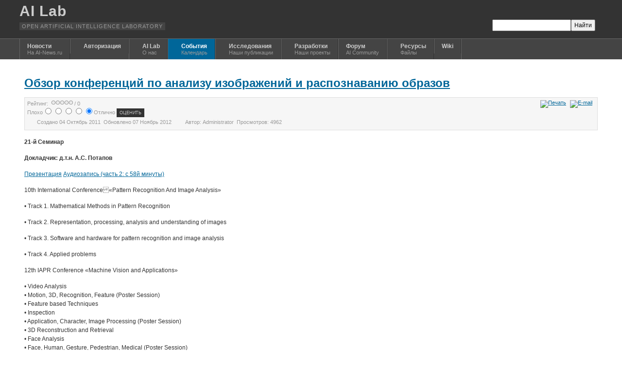

--- FILE ---
content_type: text/html; charset=utf-8
request_url: https://ailab.ru/events/seminar/obzor-konferencii-po-analizu-izobrajenii-i-raspoznavaniyu-obrazov.html
body_size: 6618
content:
<!DOCTYPE html PUBLIC "-//W3C//DTD XHTML 1.0 Transitional//EN" "http://www.w3.org/TR/xhtml1/DTD/xhtml1-transitional.dtd">

<html xmlns="http://www.w3.org/1999/xhtml" xml:lang="ru-ru" lang="ru-ru">

<head>
    <script type="text/javascript">
var siteurl='/';
var tmplurl='/templates/ja_purity_ii/';
var isRTL = false;
</script>

  <base href="https://ailab.ru/events/seminar/obzor-konferencii-po-analizu-izobrajenii-i-raspoznavaniyu-obrazov.html" />
  <meta http-equiv="content-type" content="text/html; charset=utf-8" />
  <meta name="keywords" content="???????, 
???????????, ???????, 
?????????" />
  <meta name="author" content="Administrator" />
  <meta name="description" content="21-? ??????? 
?????????: ?.?.?. ?.?. ??????? 
???????????" />
  <meta name="generator" content="Joomla! - Open Source Content Management" />
  <title>Обзор конференций по анализу изображений и распознаванию образов - AI Lab</title>
  <link rel="stylesheet" href="/index.php?jat3action=gzip&amp;jat3type=css&amp;jat3file=t3-assets%2Fcss_e9376.css" type="text/css" />
  <link rel="stylesheet" href="/index.php?jat3action=gzip&amp;jat3type=css&amp;jat3file=t3-assets%2Fcss_1ed31.css" type="text/css" />
  <script src="/index.php?jat3action=gzip&amp;jat3type=js&amp;jat3file=t3-assets%2Fjs_79b66.js" type="text/javascript"></script>
  <script type="text/javascript">
window.addEvent('load', function() {
				new JCaption('img.caption');
			});
  </script>

<!--[if ie]><link href="/plugins/system/jat3/jat3/base-themes/default/css/template-ie.css" type="text/css" rel="stylesheet" /><![endif]--> 
<!--[if ie 7]><link href="/plugins/system/jat3/jat3/base-themes/default/css/template-ie7.css" type="text/css" rel="stylesheet" /><![endif]--> 
<!--[if ie 7]><link href="/templates/ja_purity_ii/css/template-ie7.css" type="text/css" rel="stylesheet" /><![endif]--> 




<link href="/plugins/system/jat3/jat3/base-themes/default/images/favicon.ico" rel="shortcut icon" type="image/x-icon" />


<!--[if IE 7.0]>
<style>
.clearfix { display: inline-block; } /* IE7xhtml*/
</style>
<![endif]-->

<script language="javascript" type="text/javascript">
var rightCollapseDefault='show';
var excludeModules='38';
</script>
<script language="javascript" type="text/javascript" src="/templates/ja_purity_ii/js/ja.rightcol.js"></script>

<style type="text/css">
#ja-header .main {
	background-image: url();
}
</style>
    
    <style type="text/css">
/*dynamic css*/

    body.bd .main {width: 95%;}
    body.bd #ja-wrapper {min-width: 95%;}
</style></head>

<body id="bd" class="bd fs3 com_content">
<a name="Top" id="Top"></a>
<div id="ja-wrapper">


                <div id="ja-header"
            	class="wrap ">
                   <div class="main">
                           <div class="main-inner1 clearfix">
                <div class="logo-text">
    <h1><a href="/" title="AI Lab"><span>AI Lab</span></a></h1>
    <p class="site-slogan">Open Artificial Intelligence Laboratory</p>
</div>

<div id="ja-search">
    

<div class="custom"  >
	<div class="ya-site-form ya-site-form_inited_no" onclick="return {'action':'https://ailab.ru/uncategorised/yandex-search.html','arrow':false,'bg':'transparent','width':100px,'fontsize':12,'fg':'#000000','language':'ru','logo':'rb','publicname':'Поиск по AILab.ru','suggest':true,'target':'_self','tld':'ru','type':2,'usebigdictionary':true,'searchid':2269314,'input_fg':'#000000','input_bg':'#ffffff','input_fontStyle':'normal','input_fontWeight':'normal','input_placeholder':'Поиск Яндексом','input_placeholderColor':'#000000','input_borderColor':'#7f9db9'}">
	<form action="https://ailab.ru/uncategorised/yandex-search.html" method="get" target="_self"><input name="searchid" type="hidden" value="2269314" /><input name="l10n" type="hidden" value="ru" /><input name="reqenc" type="hidden" value="" /><input name="text" type="search" value="" /><input type="submit" value="Найти" /></form>
</div></div>

</div>                </div>
                            </div>
                        </div>
            <div id="ja-mainnav"
            	class="wrap ">
                   <div class="main">
                           <div class="main-inner1 clearfix">
                	<div class="ja-megamenu clearfix" id="ja-megamenu">
<ul class="megamenu level0"><li  class="mega first"><a href="http://ai-news.ru"  class="mega first" id="menu500500" title="Новости"><span class="menu-title">Новости</span><span class="menu-desc">На AI-News.ru</span></a></li><li  class="mega haschild"><a href="#"  class="mega haschild" id="menu500436" title="Авторизация"><span class="menu-title">Авторизация</span></a><div class="childcontent cols1 ">
<div class="childcontent-inner-wrap">
<div class="childcontent-inner clearfix">	<div class="ja-moduletable moduletable  clearfix" id="Mod128">
						<div class="ja-box-ct clearfix">
		В на�?то�?щее врем�? форум закрыт		</div>
    </div>
	</div>
</div></div></li><li  class="mega haschild"><a href="https://ailab.ru/"  class="mega haschild" id="menu500001" title="AI Lab"><span class="menu-title">AI Lab</span><span class="menu-desc">О нас</span></a><div class="childcontent cols1 ">
<div class="childcontent-inner-wrap">
<div class="childcontent-inner clearfix"><div class="megacol column1 first" style="width: 200px;"><ul class="megamenu level1"><li  class="mega first"><a href="/index.php?option=com_comprofiler&amp;view=registers&amp;Itemid=500887"  class="mega first" id="menu500887" title="Регистрация"><span class="menu-title">Регистрация</span></a></li><li  class="mega"><a href="/uncategorised/yandex-search.html"  class="mega" id="menu500693" title="Поиск по сайту"><span class="menu-title">Поиск по сайту</span></a></li><li  class="mega"><a href="/vnutrennee/pravila.html"  class="mega" id="menu143" title="Правила"><span class="menu-title">Правила</span></a></li><li  class="mega"><a href="/home/map"  class="mega" id="menu147" title="Карта сайта"><span class="menu-title">Карта сайта</span></a></li><li  class="mega"><a href="/uncategorised/kontaktnaya-informaciya.html"  class="mega" id="menu144" title="Контакты"><span class="menu-title">Контакты</span></a></li><li  class="mega last haschild"><a href="#"  class="mega last haschild" id="menu500041" title="Форпост"><span class="menu-title">Форпост</span><span class="menu-desc">Резервные каналы</span></a><div class="childcontent cols1 ">
<div class="childcontent-inner-wrap">
<div class="childcontent-inner clearfix"><div class="megacol column1 first" style="width: 200px;"><ul class="megamenu level2"><li  class="mega first"><a href="http://aicommunity.blogspot.com/"  class="mega first" id="menu500042" title="BlogSpot"><span class="menu-title">BlogSpot</span><span class="menu-desc">aicommunity.blogspot.com</span></a></li><li  class="mega last"><a href="http://twitter.com/aicommunity "  class="mega last" id="menu500043" title="Twitter"><span class="menu-title">Twitter</span><span class="menu-desc">twitter.com/aicommunity</span></a></li></ul></div></div>
</div></div></li></ul></div></div>
</div></div></li><li  class="mega haschild active"><a href="/events.html"  class="mega haschild active" id="menu500023" title="События"><span class="menu-title">События</span><span class="menu-desc">Календарь</span></a><div class="childcontent cols1 ">
<div class="childcontent-inner-wrap">
<div class="childcontent-inner clearfix"><div class="megacol column1 first" style="width: 200px;"><ul class="megamenu level1"><li  class="mega first active"><a href="/events/seminar.html"  class="mega first active" id="menu83" title="Семинар"><span class="menu-title">Семинар</span><span class="menu-desc">Искусственный интеллект: от методологии к инновациям</span></a></li></ul></div></div>
</div></div></li><li  class="mega haschild"><a href="/investigation.html"  class="mega haschild" id="menu121" title="Исследования"><span class="menu-title">Исследования</span><span class="menu-desc">Наши публикации</span></a><div class="childcontent cols1 ">
<div class="childcontent-inner-wrap">
<div class="childcontent-inner clearfix"><div class="megacol column1 first" style="width: 200px;"><ul class="megamenu level1"><li  class="mega first"><a href="/investigation/education.html"  class="mega first" id="menu500045" title="Образование"><span class="menu-title">Образование</span></a></li><li  class="mega"><a href="/investigation/animati.html"  class="mega" id="menu122" title="Аниматы"><span class="menu-title">Аниматы</span></a></li><li  class="mega"><a href="/investigation/bionika.html"  class="mega" id="menu123" title="Бионика"><span class="menu-title">Бионика</span></a></li><li  class="mega"><a href="/investigation/recognition.html"  class="mega" id="menu124" title="Распознавание"><span class="menu-title">Распознавание</span></a></li><li  class="mega"><a href="/investigation/control.html"  class="mega" id="menu125" title="Управление"><span class="menu-title">Управление</span></a></li><li  class="mega last"><a href="/investigation/ai-philosophy.html"  class="mega last" id="menu500048" title="Философия ИИ"><span class="menu-title">Философия ИИ</span></a></li></ul></div></div>
</div></div></li><li  class="mega haschild"><a href="/development.html"  class="mega haschild" id="menu104" title="Разработки"><span class="menu-title">Разработки</span><span class="menu-desc">Наши проекты</span></a><div class="childcontent cols1 ">
<div class="childcontent-inner-wrap">
<div class="childcontent-inner clearfix"><div class="megacol column1 first" style="width: 200px;"><ul class="megamenu level1"><li  class="mega first"><a href="/development/neuro-modeler.html"  class="mega first" id="menu105" title="Neuro Modeler"><span class="menu-title">Neuro Modeler</span></a></li><li  class="mega last"><a href="/development/rdk.html"  class="mega last" id="menu106" title="RDK"><span class="menu-title">RDK</span></a></li></ul></div></div>
</div></div></li><li  class="mega"><a href="/forum.html"  class="mega" id="menu500069" title="Форум"><span class="menu-title">Форум</span><span class="menu-desc">AI Community</span></a></li><li  class="mega haschild"><a href="#"  class="mega haschild" id="menu500039" title="Ресурсы"><span class="menu-title">Ресурсы</span><span class="menu-desc">Файлы</span></a><div class="childcontent cols1 ">
<div class="childcontent-inner-wrap">
<div class="childcontent-inner clearfix"><div class="megacol column1 first" style="width: 200px;"><ul class="megamenu level1"><li  class="mega first haschild"><a href="/resources/downloads?view=docman"  class="mega first haschild" id="menu34" title="Скачать"><span class="menu-title">Скачать</span><span class="menu-desc">Файловое хранилище</span></a><div class="childcontent cols1 ">
<div class="childcontent-inner-wrap">
<div class="childcontent-inner clearfix"><div class="megacol column1 first" style="width: 200px;"><ul class="megamenu level2"><li  class="mega first"><a href="/resources/downloads/materiali-seminara?view=docman"  class="mega first" id="menu77" title="Материалы семинара"><span class="menu-title">Материалы семинара</span><span class="menu-desc">Искусственный интеллект: от методологии к инновациям</span></a></li><li  class="mega haschild"><a href="/resources/downloads/teoreticheskie-materiali?view=docman"  class="mega haschild" id="menu93" title="Теоретические материалы"><span class="menu-title">Теоретические материалы</span></a><div class="childcontent cols1 ">
<div class="childcontent-inner-wrap">
<div class="childcontent-inner clearfix"><div class="megacol column1 first" style="width: 200px;"><ul class="megamenu level3"><li  class="mega first"><a href="/resources/downloads/teoreticheskie-materiali/animati?view=docman"  class="mega first" id="menu94" title="Аниматы"><span class="menu-title">Аниматы</span></a></li><li  class="mega"><a href="/resources/downloads/teoreticheskie-materiali/bionika?view=docman"  class="mega" id="menu70" title="Бионика"><span class="menu-title">Бионика</span></a></li><li  class="mega"><a href="/resources/downloads/teoreticheskie-materiali/sistemi-raspoznavaniya-obrazov?view=docman"  class="mega" id="menu71" title="Системы распознавания образов"><span class="menu-title">Системы распознавания образов</span></a></li><li  class="mega"><a href="/resources/downloads/teoreticheskie-materiali/upravleniye?view=docman"  class="mega" id="menu95" title="Управление"><span class="menu-title">Управление</span></a></li><li  class="mega last"><a href="/resources/downloads/teoreticheskie-materiali/socialno-kommunikacionnie-aspekti-ii?view=docman"  class="mega last" id="menu96" title="Социально-коммуникационные аспекты ИИ"><span class="menu-title">Социально-коммуникационные аспекты ИИ</span></a></li></ul></div></div>
</div></div></li><li  class="mega last haschild"><a href="/resources/downloads/biblioteki-sredstv-razrabotchika?view=docman"  class="mega last haschild" id="menu72" title="Библиотеки средств разработчика"><span class="menu-title">Библиотеки средств разработчика</span></a><div class="childcontent cols1 ">
<div class="childcontent-inner-wrap">
<div class="childcontent-inner clearfix"><div class="megacol column1 first" style="width: 200px;"><ul class="megamenu level3"><li  class="mega first"><a href="/resources/downloads/biblioteki-sredstv-razrabotchika/nmsdk?view=docman"  class="mega first" id="menu500038" title="NMSDK"><span class="menu-title">NMSDK</span></a></li><li  class="mega last"><a href="/resources/downloads/biblioteki-sredstv-razrabotchika/rdk?view=docman"  class="mega last" id="menu500037" title="RDK"><span class="menu-title">RDK</span></a></li></ul></div></div>
</div></div></li></ul></div></div>
</div></div></li><li  class="mega"><a href="/links.html"  class="mega" id="menu23" title="Ссылки"><span class="menu-title">Ссылки</span><span class="menu-desc">Добавьте свой ресурс</span></a></li><li  class="mega last haschild"><a href="#"  class="mega last haschild" id="menu500021" title="Архив"><span class="menu-title">Архив</span><span class="menu-desc">Хорошо забытое старое</span></a><div class="childcontent cols1 ">
<div class="childcontent-inner-wrap">
<div class="childcontent-inner clearfix"><div class="megacol column1 first" style="width: 200px;"><ul class="megamenu level2"><li  class="mega first"><a href="https://ailab.ru/aicom/2003/index.htm"  class="mega first" id="menu500044" title="AI Community 2003"><span class="menu-title">AI Community 2003</span><span class="menu-desc">Начало</span></a></li><li  class="mega"><a href="https://ailab.ru/aicom/2006/"  class="mega" id="menu500018" title="AI Community 2006"><span class="menu-title">AI Community 2006</span><span class="menu-desc">Форум образца 2006 года</span></a></li><li  class="mega"><a href="https://ailab.ru/aicom/2008/"  class="mega" id="menu500019" title="AI Community 2008"><span class="menu-title">AI Community 2008</span><span class="menu-desc">Форум образца 2008 года</span></a></li><li  class="mega last"><a href="/resources/downloads/teoreticheskie-materiali/doc_download/42-arkhiv-aicommunity-za-2009-god"  class="mega last" id="menu500020" title="AI Community 2009 [PDF]"><span class="menu-title">AI Community 2009 [PDF]</span><span class="menu-desc">Архив до конца 2009 года</span></a></li></ul></div></div>
</div></div></li></ul></div></div>
</div></div></li><li  class="mega last"><a href="/wiki/doku.php"  class="mega last" id="menu500104" title="Wiki"><span class="menu-title">Wiki</span></a></li></ul>
</div>            <script type="text/javascript">
                var megamenu = new jaMegaMenuMoo ('ja-megamenu', {
                    'bgopacity': 0,
                    'delayHide': 300,
                    'slide'    : 0,
                    'fading'   : 0,
                    'direction': 'down',
                    'action'   : 'mouseover',
                    'tips'     : false,
                    'duration' : 300,
                    'hidestyle': 'fastwhenshow'
                });
            </script>
                            </div>
                            </div>
                        </div>
            
<!-- jdoc:include type="menu" level="0" / -->

<ul class="no-display">
    <li><a href="#ja-content" title="Skip to content">Skip to content</a></li>
</ul>
    <!-- MAIN CONTAINER -->
    <div id="ja-container" class="wrap ja-mf">
               <div class="main clearfix">
                   <div id="ja-mainbody" style="width:100%">
            <!-- CONTENT -->
            <div id="ja-main" style="width:100%">
            <div class="inner clearfix">

                
<div id="system-message-container">
</div>
                
                <div id="ja-contentwrap" class="clearfix ">
                    <div id="ja-content" class="column" style="width:100%">
                        <div id="ja-current-content" class="column" style="width:100%">
                            
                                                        <div id="ja-content-main" class="ja-content-main clearfix">
                                <div class="item-page clearfix">
	<h2 class="contentheading">
			<a href="/events/seminar/obzor-konferencii-po-analizu-izobrajenii-i-raspoznavaniyu-obrazov.html">
		Обзор конференций по анализу изображений и распознаванию образов</a>
		</h2>

	
<div class="article-tools clearfix">
	<ul class="actions">
						<li class="print-icon">
			<a href="/index.php?option=com_content&amp;view=article&amp;id=105:2011-10-04-08-04-31&amp;catid=46&amp;Itemid=83&amp;tmpl=component&amp;print=1&amp;layout=default&amp;page=" title="Печать" onclick="window.open(this.href,'win2','status=no,toolbar=no,scrollbars=yes,titlebar=no,menubar=no,resizable=yes,width=640,height=480,directories=no,location=no'); return false;" rel="nofollow"><img src="/templates/ja_purity_ii/images/system/printButton.png" alt="Печать"  /></a>			</li>
		
					<li class="email-icon">
			<a href="/index.php?option=com_mailto&amp;tmpl=component&amp;template=ja_purity_ii&amp;link=057aabc25a6716a4151f08e8e814526961f35535" title="E-mail" onclick="window.open(this.href,'win2','width=400,height=350,menubar=yes,resizable=yes'); return false;"><img src="/templates/ja_purity_ii/images/system/emailButton.png" alt="E-mail"  /></a>			</li>
				
				
		
	</ul>


<span class="content_rating">Рейтинг: &#160;<img src="/media/system/images/rating_star_blank.png" alt=""  /><img src="/media/system/images/rating_star_blank.png" alt=""  /><img src="/media/system/images/rating_star_blank.png" alt=""  /><img src="/media/system/images/rating_star_blank.png" alt=""  /><img src="/media/system/images/rating_star_blank.png" alt=""  />&#160;/&#160;0</span>
<br />
<form method="post" action="https://ailab.ru/events/seminar/obzor-konferencii-po-analizu-izobrajenii-i-raspoznavaniyu-obrazov.html?hitcount=0"><div class="content_vote">Плохо<input type="radio" title="Оценка 1" name="user_rating" value="1" /><input type="radio" title="Оценка 2" name="user_rating" value="2" /><input type="radio" title="Оценка 3" name="user_rating" value="3" /><input type="radio" title="Оценка 4" name="user_rating" value="4" /><input type="radio" title="Оценка 5" name="user_rating" value="5" checked="checked" />Отлично&#160;<input class="button" type="submit" name="submit_vote" value="Оценить" /><input type="hidden" name="task" value="article.vote" /><input type="hidden" name="hitcount" value="0" /><input type="hidden" name="url" value="https://ailab.ru/events/seminar/obzor-konferencii-po-analizu-izobrajenii-i-raspoznavaniyu-obrazov.html?hitcount=0" /><input type="hidden" name="6387d0950575b67974c8d6c5377441b8" value="1" /></div></form>
	<dl class="article-info">
	<dt class="article-info-term">Подробности</dt>
	<dd class="create">
	Создано <span>04 Октябрь 2011</span>	</dd>
	<dd class="modified">
	Обновлено <span>07 Ноябрь 2012</span>	</dd>
	<dd class="createdby"> 
				Автор: <span>Administrator</span>	
	</dd>
	
	<dd class="hits">
	Просмотров: <span>4962</span>	</dd>
	</dl>
</div>


	<p><strong>21-й Семинар </strong></p>
<p><strong>Докладчик: д.т.н. А.С. Потапов </strong></p>
<p><a href="/component/docman/doc_download/77-21-j-seminar-a-s-potapov-prezentatsiya-doklada">Презентация</a>  <a href="/component/docman/doc_download/78-21-j-seminar-audiozapis-dokladov">Аудиозапись (часть 2: с 58й минуты)</a></p>
<p>10th International Conference«Pattern Recognition And Image Analysis»</p>
<p>• Track 1. Mathematical Methods in Pattern Recognition</p>
<p>• Track 2. Representation, processing, analysis and understanding of images</p>
<p>• Track 3. Software and hardware for pattern recognition and image analysis</p>
<p>• Track 4. Applied problems</p>
<p> </p>
<p>12th IAPR Conference «Machine Vision and Applications»</p>
<div>• Video Analysis</div>
<div>• Motion, 3D, Recognition, Feature (Poster Session)</div>
<div>• Feature based Techniques</div>
<div>• Inspection</div>
<div>• Application, Character, Image Processing (Poster Session)</div>
<div>• 3D Reconstruction and Retrieval</div>
<div>• Face Analysis</div>
<div>• Face, Human, Gesture, Pedestrian, Medical (Poster Session)</div> 	
		

	</div><div><a href="http://www.artio.net" style="font-size: 8px; visibility: visible; display: inline;" title="Web development, Joomla, CMS, CRM, Online shop software, databases">Joomla SEF URLs by Artio</a></div>                            </div>
                            
                                                    </div>

                                            </div>

                    
                </div>

                            </div>
            </div>
            <!-- //CONTENT -->
            
        </div>
                        </div>
                </div>
        <!-- //MAIN CONTAINER -->

                <div id="ja-navhelper"
            	class="wrap ">
                   <div class="main">
                           <div class="main-inner1 clearfix">
                <div class="ja-breadcrums">
    <span class="breadcrumbs pathway">
<a href="/events.html" class="pathway">События</a> <img src="/media/system/images/arrow.png" alt=""  /> <a href="/events/seminar.html" class="pathway">Семинар</a> <img src="/media/system/images/arrow.png" alt=""  /> Обзор конференций по анализу изображений и распознаванию образов</span>

</div>

<ul class="ja-links">
        <li class="top"><a href="javascript:scroll(0,0)" title="Back to top">Top</a></li>
</ul>

<ul class="no-display">
    <li><a href="#ja-content" title="Skip to content">Skip to content</a></li>
</ul>                </div>
                            </div>
                        </div>
                        <div id="ja-footer"
            	class="wrap ">
                   <div class="main clearfix">
           <div id="ja-poweredby" class="t3-logo t3-logo-light">
	<a href="http://t3.joomlart.com" title="Powered By T3 Framework" target="_blank" rel="nofollow">Powered By T3 Framework</a>
</div>  	
<div class="ja-copyright">
	
</div>            </div>
                        </div>
            
</div>



<!--noindex--><!-- Yandex.Metrika counter --><script type="text/javascript">(function (d, w, c) { (w[c] = w[c] || []).push(function() { try { w.yaCounter182209 = new Ya.Metrika({id:182209, clickmap:true, trackLinks:true, accurateTrackBounce:true, webvisor:true}); } catch(e) {} }); var n = d.getElementsByTagName("script")[0], s = d.createElement("script"), f = function () { n.parentNode.insertBefore(s, n); }; s.type = "text/javascript"; s.async = true; s.src = (d.location.protocol == "https:" ? "https:" : "http:") + "//mc.yandex.ru/metrika/watch.js"; if (w.opera == "[object Opera]") { d.addEventListener("DOMContentLoaded", f); } else { f(); } })(document, window, "yandex_metrika_callbacks");</script><noscript><div><img src="//mc.yandex.ru/watch/182209" style="position:absolute; left:-9999px;" alt="" /></div></noscript><!-- /Yandex.Metrika counter --><!--/noindex-->

</body>

</html>